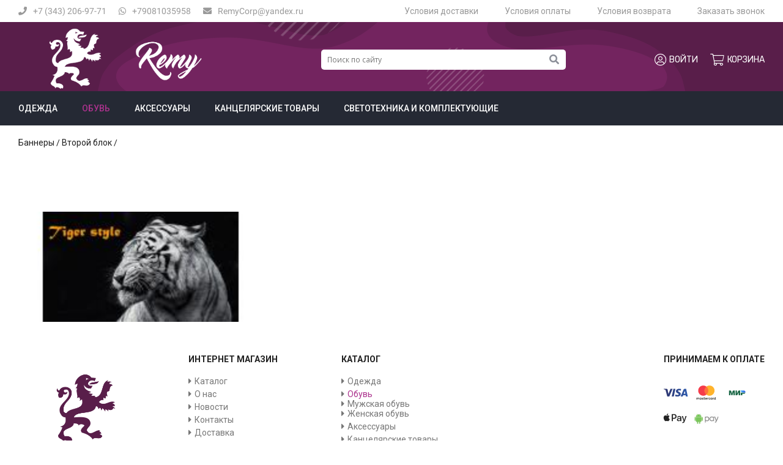

--- FILE ---
content_type: text/html; charset=UTF-8
request_url: https://remycat.ru/banners/p-nbsp-nbsp-nbsp-p.html
body_size: 3755
content:
<!DOCTYPE html><html lang="ru"><head><title>&lt;p&gt;&amp;nbsp; &amp;nbsp;&amp;nbsp;&lt;/p&gt;</title><meta name="description" content="Постоянные скидки,беслптная доставка,акции и розыгрыши,вот что делает нас уникальными"><meta name="keywords" content="купить ботинки,купить кроссовки,купитьплатье,купить адидас,купить фубон, показатьfubon"><link rel="alternate" media="only screen and (max-width: 640px)" href="https://mobile.remycat.ru/banners/p-nbsp-nbsp-nbsp-p.html"><meta charset="utf-8"><link rel="shortcut icon" href="https://remycat.ru/images/favicon.ico"><link href="//remycat.ru/sys/admin/tpl/default/css/fontawesome/all.min.css?rnd=631594863" type="text/css" rel="stylesheet"><link href="//cdn.jsdelivr.net/gh/fancyapps/fancybox@3.5.7/dist/jquery.fancybox.min.css" type="text/css" rel="stylesheet"><link href="//remycat.ru/css/style.min.css?rnd=515760479" type="text/css" rel="stylesheet"><link href="//remycat.ru/css/office.css?rnd=1503663300" type="text/css" rel="stylesheet"></head><body><header>
    <div class="header__row header-top">
        <div class="header__column">
	        <div class="contact-group">
		        <div class="contact-item">
			        <a class="callback" rel="nofollow" href="javascript:;">
				        <i class="fas fa-phone"></i>+7 (343) 206-97-71</a></div>
		        <div class="contact-item">
			        <a href="https://wa.me/+79081035958"><i class="fab fa-whatsapp"></i>+79081035958</a></div>
		        <div class="contact-item">
			        <a href="/contacts/"><i class="fas fa-envelope"></i>RemyCorp@yandex.ru</a></div>
	        </div>
        </div>
        <div class="header__column">
            <div class="header__column-items">
                <a href="/delivery/" class="header__column-item">Условия доставки</a>
                <a href="/payment/" class="header__column-item">Условия оплаты</a>
                <a href="/return/" class="header__column-item">Условия возврата</a>
                <a class="callback header__column-item" rel="nofollow" href="javascript:;">Заказать звонок</a>
            </div>
        </div>
    </div>
    <div class="wrapper header-bottom">
        <div class="header__row">
            <div class="header__column">
                <div class="logo-header">
                    <div class="logo-header__image"><a title="Remy - модный интернет-магазин одежды, обуви и аксессуаров." href="https://remycat.ru/"><img src="https://remycat.ru/images/logo.png" alt="Remy - модный интернет-магазин одежды, обуви и аксессуаров." /></a></div>
                </div>
            </div>
            <div class="header__column">
                <!--noindex-->
                <form action="https://remycat.ru/search/" method="get" class="search-form">
			<input type="search" id="search-val" class="search-form__input" name="search" placeholder="Поиск по сайту" value="">
            <button class="search-form__button" type="submit" name="searchIt" value=""><i class="fas fa-search"></i></button>
		    </form>                <!--/noindex-->
            </div>
            <div class="header__column">
                <!--noindex-->
                <div class="user-nav">
					 <a rel="nofollow" href="javascript:;" data-fancybox data-src="#office" data-touch="false" class="user-nav-link">
                <i class="fal fa-user-circle"></i>Войти
            </a>
            <div id="office" style="display: none;" class="office-auth-container">
                <div class="auth-title mb-30">Вход на сайт</div>
                <div class="office-auth">
                     <form method="post" action="/office/">
                        <div class="office-auth--row">
                            <label>Email:</label>
                            <input id="loginInp" name="office-login" placeholder="Ваш логин" type="email" />
                        </div>
                        <div class="office-auth--row">
                            <label>Пароль:</label>
                            <input name="office-password" placeholder="Ваш пароль" type="password" />
                        </div>
                        <div class="office-auth--row mt-30">
	                        <div class="office-auth--column" style="margin: 0">
	                            <button class="btn" type="submit" >Вход</button>
	                        </div>
	                        <div class="office-auth--column text-right">
	                         <a href="https://remycat.ru/office/?office=remember" class="mb-10">Забыли пароль?</a>
	                             <a href="https://remycat.ru/office/?office=registration">Регистрация</a>
	                        </div>
                        </div>
                    </form>
                </div>
		    </div>
		 
		                    <div id="basket"><a class="user-nav-link"  href="https://remycat.ru/basket/">
				<i class="fal fa-shopping-cart"></i> Корзина
			</a> </div>
                </div>
                <!--/noindex-->
            </div>
        </div>
    </div>
    <div class="wrapper wrapper-menu">
        <div class="header__row">
            <nav>
                <ul><li><a href="https://remycat.ru/catalog/odezhda.html">Одежда</a></li><li><strong>Обувь</strong></li><li><a href="https://remycat.ru/catalog/aksessuaryi.html">Аксессуары</a></li><li><a href="https://remycat.ru/catalog/kantselyarskie_tovaryi.html">Канцелярские товары</a></li><li><a href="https://remycat.ru/catalog/ryukzaki.html">Светотехника и комплектующие</a></li></ul>            </nav>
        </div>
    </div>
</header>
<main>
	 <div class="main__row pt-20"><div class="sWay"><a href="https://remycat.ru/banners/">Баннеры</a> / <a href="https://remycat.ru/banners/vtoroy-blok.html">Второй блок</a> / <strong><p>&nbsp; &nbsp;&nbsp;</p>
</strong></div><h1><p>&nbsp; &nbsp;&nbsp;</p>
</h1><div id="prod_7" class="itm-full">
	<div id="prodImg_7" class="itm-image"><a data-fancybox="gallery" href="https://remycat.ru/upload/image/banners/big/oboiktsutsuktsuktsktsertertertertertret_big.jpg" data-caption="&lt;p&gt;&amp;nbsp; &amp;nbsp;&amp;nbsp;&lt;/p&gt;
"><img src="https://remycat.ru/upload/image/banners/small/oboiktsutsuktsuktsktsertertertertertret_small.jpg" alt="&lt;p&gt;&amp;nbsp; &amp;nbsp;&amp;nbsp;&lt;/p&gt;
" /></a></div>
	<div class="itm-body">
		
		<div class="itm-desc"></div>
	</div>
</div></div>
   </main>
<footer>
    <div class="footer__row footer-top">
        <div class="footer__column">
            <div class="logo-footer">
                <div class="logo-footer__image"><a title="Remy - модный интернет-магазин одежды, обуви и аксессуаров." href="https://remycat.ru/"><img src="https://remycat.ru/images/logofooter.png" alt="Remy - модный интернет-магазин одежды, обуви и аксессуаров." /></a></div>
            </div>
        </div>
        <div class="footer__column">
            <div class="footer__column-menu">
                <nav>
                    <ul><li><a href="https://remycat.ru/">Интернет магазин</a><ul><li><a href="https://remycat.ru/catalog/">Каталог</a></li><li><a href="https://remycat.ru/about/">О нас</a></li><li><a href="https://remycat.ru/news/">Новости</a></li><li><a href="https://remycat.ru/contacts/">Контакты</a></li><li><a href="https://remycat.ru/delivery/">Доставка</a></li><li><a href="https://remycat.ru/promotions/">Акции</a></li><li><a href="https://remycat.ru/responses/">Отзывы</a></li><li><a href="https://remycat.ru/payment/">Оплата</a></li><li><a href="https://remycat.ru/return/">Возврат</a></li><li><a href="https://remycat.ru/pretenzionnfya/">Претензионная работа</a></li><li><a href="https://remycat.ru/sec/">Политика конфиденциальности</a></li><li><a href="https://remycat.ru/percdan/">Политика обработки персональных данных</a></li><li><a href="https://remycat.ru/publicOfert/">Публичная оферта</a></li></ul></li><li><a href="https://remycat.ru/catalog/">Каталог</a><ul><li><a href="https://remycat.ru/catalog/odezhda.html">Одежда</a></li><li><strong>Обувь</strong><ul><li><a href="https://remycat.ru/catalog/obuv-muzhskaya.html">Мужская обувь</a></li><li><a href="https://remycat.ru/catalog/obuv-zhenskaya.html">Женская обувь</a></li></ul></li><li><a href="https://remycat.ru/catalog/aksessuaryi.html">Аксессуары</a></li><li><a href="https://remycat.ru/catalog/kantselyarskie_tovaryi.html">Канцелярские товары</a></li><li><a href="https://remycat.ru/catalog/ryukzaki.html">Светотехника и комплектующие</a></li></ul></li></ul>                </nav>
            </div>
        </div>
        <!--noindex-->
        <div class="footer__column">
            <div class="footer__column-title">Принимаем к оплате</div>
            <div class="footer__column-icons">
                <span class="footer__column-icon footer__column-icon-visa"></span>
                <span class="footer__column-icon footer__column-icon-mastercard"></span>
                <span class="footer__column-icon footer__column-icon-mir"></span>
                <span class="footer__column-icon"><i class="fab fa-apple-pay"></i></span>
                <span class="footer__column-icon footer__column-icon-android"></span>
            </div>
            <div class="footer__column-title">Следуйте за нами</div>
            <div class="footer__column-icons social-icon">
                <a class="footer__column-icon" target="_blank" href=https://vk.com/remycatbest><i class="fab fa-vk"></i></a>            </div>
        </div>
        <!--/noindex-->
    </div>
    <div class="wrapper footer-bottom">
        <div class="footer__row">
            <div class="footer__row-copy">
                <p> 2019-2026 &copy; Remy - модный интернет-магазин одежды, обуви и аксессуаров.                    Все права защищены.
                </p>
                <a class="footer__row-sitemap" href="/sitemap/">карта сайта</a>
            </div>
	        <div class="footer__column-company">
		        <a href="https://youdo.com/u3962896" rel="nofollow">
			        <p>Создание сайтов</p>
			        <span class="icon-mediart"></span>
		        </a>
	        </div>
        </div>
    </div>
</footer>

<!--noindex--><!-- Yandex.Metrika counter -->
<script type="text/javascript" >
   (function(m,e,t,r,i,k,a){m[i]=m[i]||function(){(m[i].a=m[i].a||[]).push(arguments)};
   m[i].l=1*new Date();k=e.createElement(t),a=e.getElementsByTagName(t)[0],k.async=1,k.src=r,a.parentNode.insertBefore(k,a)})
   (window, document, "script", "https://mc.yandex.ru/metrika/tag.js", "ym");

   ym(71346691, "init", {
        clickmap:true,
        trackLinks:true,
        accurateTrackBounce:true,
        webvisor:true,
        ecommerce:"dataLayer"
   });
</script>
<noscript><div><img src="https://mc.yandex.ru/watch/71346691" style="position:absolute; left:-9999px;" alt="" /></div></noscript>
<!-- /Yandex.Metrika counter -->

<!-- Jivosite -->
<script src="//code.jivosite.com/widget/OuIMigcUul" async></script>

<!-- VK -->
<script type="text/javascript">!function(){var t=document.createElement("script");t.type="text/javascript",t.async=!0,t.src="https://vk.com/js/api/openapi.js?168",t.onload=function(){VK.Retargeting.Init("VK-RTRG-439899-2PgcZ"),VK.Retargeting.Hit()},document.head.appendChild(t)}();</script><noscript><img src="https://vk.com/rtrg?p=VK-RTRG-439899-2PgcZ" style="position:fixed; left:-999px;" alt=""/></noscript>

<!-- Global site tag (gtag.js) - Google Analytics -->
<script async src="https://www.googletagmanager.com/gtag/js?id=G-8HSJL77RVH"></script>
<script>
  window.dataLayer = window.dataLayer || [];
  function gtag(){dataLayer.push(arguments);}
  gtag('js', new Date());

  gtag('config', 'G-8HSJL77RVH');
</script><!--/noindex--><script src="//ajax.googleapis.com/ajax/libs/jquery/3.1.1/jquery.min.js"></script><script src="//remycat.ru/js/jssor.slider-28.0.0.min.js?rnd=34238776"></script><script src="//cdn.jsdelivr.net/gh/fancyapps/fancybox@3.5.7/dist/jquery.fancybox.min.js"></script><script src="//cdn.jsdelivr.net/bxslider/4.2.12/jquery.bxslider.min.js"></script><script src="//remycat.ru/js/main.min.js?rnd=1459883991"></script><script src="//code.jquery.com/ui/1.12.1/jquery-ui.min.js"></script></body></html>

--- FILE ---
content_type: text/css
request_url: https://remycat.ru/css/style.min.css?rnd=515760479
body_size: 4371
content:
@import url(https://fonts.googleapis.com/css?family=Open+Sans:300,400,600,700,800|Roboto:100,300,400,500,700,900|Rubik:300,400,500,700,900&display=swap&subset=cyrillic);

html {
    line-height: 1.15;
    -webkit-text-size-adjust: 100%
}

body {
    margin: 0
}

main {
    display: block
}

h1 {
    font-size: 2em;
    margin: .67em 0
}

hr {
    box-sizing: content-box;
    height: 0;
    overflow: visible
}

pre {
    font-family: monospace, monospace;
    font-size: 1em
}

a {
    background-color: transparent
}

abbr[title] {
    border-bottom: none;
    text-decoration: underline;
    text-decoration: underline dotted
}

b, strong {
    font-weight: bolder
}

code, kbd, samp {
    font-family: monospace, monospace;
    font-size: 1em
}

small {
    font-size: 80%
}

sub, sup {
    font-size: 75%;
    line-height: 0;
    position: relative;
    vertical-align: baseline
}

sub {
    bottom: -.25em
}

sup {
    top: -.5em
}

img {
    border-style: none
}

button, input, optgroup, select, textarea {
    font-family: inherit;
    font-size: 100%;
    line-height: 1.15;
    margin: 0
}

button, input {
    overflow: visible
}

button, select {
    text-transform: none
}

button, [type="button"], [type="reset"], [type="submit"] {
    -webkit-appearance: button
}

button::-moz-focus-inner, [type="button"]::-moz-focus-inner, [type="reset"]::-moz-focus-inner, [type="submit"]::-moz-focus-inner {
    border-style: none;
    padding: 0
}

button:-moz-focusring, [type="button"]:-moz-focusring, [type="reset"]:-moz-focusring, [type="submit"]:-moz-focusring {
    outline: 1px dotted ButtonText
}

fieldset {
    padding: .35em .75em .625em
}

legend {
    box-sizing: border-box;
    color: inherit;
    display: table;
    max-width: 100%;
    padding: 0;
    white-space: normal
}

progress {
    vertical-align: baseline
}

textarea {
    overflow: auto
}

[type="checkbox"], [type="radio"] {
    box-sizing: border-box;
    padding: 0
}

[type="number"]::-webkit-inner-spin-button, [type="number"]::-webkit-outer-spin-button {
    height: auto
}

[type="search"] {
    -webkit-appearance: textfield;
    outline-offset: -2px
}

[type="search"]::-webkit-search-decoration {
    -webkit-appearance: none
}

::-webkit-file-upload-button {
    -webkit-appearance: button;
    font: inherit
}

details {
    display: block
}

summary {
    display: list-item
}

template {
    display: none
}

[hidden] {
    display: none
}

h1, h2, h3, h4 {
    font-weight: 400;
    margin-bottom: 10px
}

h1 {
    font-size: 1.7em
}

h2 {
    font-size: 1.5em
}

h3 {
    font-size: 1.2em
}

h4 {
    font-size: 1em;
    font-weight: 700
}

a, a:visited {
    text-decoration: underline
}

a:hover {
    text-decoration: none
}

input[type="text"], input[type="email"], select, textarea, input[type="password"], input[type="phone"] {
    padding: 5px 10px;
    border: solid 1px #ccc;
    width: 100%
}

input[type="text"]:focus, input[type="email"]:focus, select:focus, textarea:focus {
    border-color: #aaa
}

.errPage {
    width: 300px;
    text-align: center;
    margin: 100px auto
}

.block {
    overflow: auto;
    padding: 20px 0
}

.block-title {
    padding-bottom: 10px
}

.block-title, .block-title a, .block-title a:visited {
    font-size: 1.5em;
    text-decoration: none
}

.dTbl {
    width: 100%;
    display: table
}

.dTblRow {
    display: table-row
}

.dTblTd {
    vertical-align: top;
    display: table-cell !important;
    display: inline
}

.tblBord td, .tblBord .dTblTd {
    padding: 5px 10px;
    vertical-align: top;
    border: solid 1px #ccc
}

.list li {
    padding-bottom: 10px
}

.breadcrumbs {
    padding: 10px 0
}

.breadcrumbs, .breadcrumbs a, .breadcrumbs a:visited {
    font-size: 12px;
    text-decoration: none
}

.breadcrumbs a:hover, .breadcrumbs strong {
    font-weight: 400
}

.dTblTd.mform {
    padding-left: 40px
}

.dTblTd.mform {
    width: 440px
}

.fbRow {
    overflow: auto;
    padding-bottom: 10px
}

.fbDiv input, .fbDiv textarea {
    width: 298px
}

.fbDiv textarea {
    height: 70px
}

.fbSub {
    text-align: right
}

.fbPolicy .fLeft {
    text-align: right;
    width: 100px
}

.fbPolicy .fbDiv, .fbPolicy .fbDiv a, .fbPolicy .fbDiv a:visited {
    font-size: 10px
}

.dSuccess {
    color: #62AE42;
    margin: 5px 0;
    padding: 5px;
    font-weight: 700
}

.dError {
    color: #c00;
    margin: 5px 0;
    padding: 5px;
    font-weight: 700
}

.itm-list .itm {
    width: 100%;
    padding: 20px 0;
    border-bottom: solid 1px #ccc
}

.itm-list .itm:last-child {
    border: 0
}

.itm-list .itm-image {
    float: left
}

.itm-list .itm-image, .itm-list .itm-image img {
    width: 200px;
    height: auto
}

.itm-list .itm-body {
    padding: 0;
    margin-left: 240px
}

.itm-full .itm {
    padding: 20px 0;
    border-bottom: solid 1px #ccc
}

.itm-full .itm:last-child {
    border: 0
}

.itm-full .itm-image {
    float: left
}

.itm-full .itm-image, .itm-full .itm-image img {
    width: 400px;
    height: auto
}

.itm-full .itm-body {
    margin-left: 440px
}

.page-nav {
    padding: 10px 0;
    text-align: center
}

.page-nav, .page-nav a, .page-nav a:visited {
    font-size: 18px;
    text-decoration: none
}

.page-nav a:hover {
    color: #222
}

#gmap, #ymap {
    height: 300px
}

;
@font-face {
    font-family: 'MasterOfBreak';
    src: url(../fonts/master_of_break.ttf) format('truetype');
    font-weight: 400;
    font-style: normal
}

@font-face {
    font-family: 'Georgia';
    src: url(../fonts/georgia.ttf) format('truetype');
    font-weight: 400;
    font-style: normal
}

@font-face {
    font-family: 'Roboto';
    font-style: normal;
    font-weight: 400;
    font-display: auto;
    src: local('Roboto'), local('Roboto-Regular'), url(https://fonts.gstatic.com/s/roboto/v18/KFOmCnqEu92Fr1Mu4mxKKTU1Kg.woff2) format('woff2')
}

body {
    font-family: 'Roboto', sans-serif;
    font-size: 14px;
    color: #222
}

.search-form__input, .slide__title a {
    font-family: 'Open Sans', sans-serif
}

.user-nav a, .user-nav strong {
    font-family: 'Rubik', sans-serif
}

body, header, footer, main, .wrapper {
    display: -ms-grid;
    display: grid;
    grid-column-gap: 30px
}

body, header, footer, main, .wrapper {
    -ms-grid-columns: 1fr minmax(auto, 600px) 1fr;
    grid-template-columns: 1fr repeat(2, minmax(auto, 600px)) 1fr
}

.header__row, .footer__row, .main__row, main > p {
    -ms-grid-column: 2;
    -ms-grid-column-span: 2;
    grid-column: 2/4
}

header, footer, main, .wrapper {
    -ms-grid-column: 1;
    -ms-grid-column-span: 4;
    grid-column: 1/5
}

.header-bottom, .footer-bottom {
    background-color: #591e4a;
    background-repeat: no-repeat;
    background-position: center center;
    padding-bottom: 0 !important
}

.header-bottom {
    background-image: url(../images/headerbg.png)
}

.footer-bottom {
    background-image: url(../images/footerbg.png);
    background-size: cover
}

.header__row, .footer__row {
    display: -webkit-box;
    display: -ms-flexbox;
    display: flex;
    -webkit-box-align: center;
    -ms-flex-align: center;
    align-items: center;
    -webkit-box-pack: justify;
    -ms-flex-pack: justify;
    justify-content: space-between
}

nav ul, .property-itm-list ul {
    margin: 0;
    padding: 0;
    list-style: none
}

.mt-60 {
    margin-top: 60px
}

.mt-30 {
    margin-top: 30px
}

.mb-10 {
    margin-bottom: 10px
}

.pt-20 {
    padding-top: 20px
}

.pt-60 {
    padding-top: 60px
}

.pb-60 {
    padding-bottom: 60px
}

.logo-footer__image {
    width: 200px
}

.logo-header__image {
    width: 350px
}

.logo-header__image img, .logo-footer__image img {
    -o-object-fit: cover;
    object-fit: cover;
    height: 100px;
    width: 100%
}

.logo-footer__image img {
    height: 260px
}

.text-right {
    text-align: right
}

.user-nav a, .header__row nav a, .slide__title a, .itm__title a, .btn-like, .wrapper__title a, .wrapper__all, .catalog-menu a, .catalog-container__menu a, .product__title a, .sWay a, .catalog__title a, .footer__row-sitemap, .news__title a, .order-table td a, .office-menu--mobile a, .contact-item a {
    color: #fff;
    text-decoration: none
}

.office-auth--column a {
    color: #ac338d
}

.title, .title a {
    font-style: italic;
    font-size: 1.429em;
    font-family: 'Georgia'
}

.contact-group {
    display: flex
}

.contact-item {
    margin-right: 20px
}

.contact-item i {
    margin-right: 10px
}

.contact-item, .contact-item a {
    color: #999
}

.contact-item:hover, .contact-item a:hover {
    color: #ac338d;
    cursor: pointer
}

.contact-item:last-child {
    margin-right: 0
}

.title::after, .title a::after, .wrapper__all::after {
    content: '';
    background: #ac338d;
    width: 18px;
    height: 2px;
    display: block;
    margin-top: 10px
}

.wrapper__top {
    margin-bottom: 30px;
    display: -ms-grid;
    display: grid;
    -ms-grid-columns: auto 20px 1fr;
    grid-template-columns: auto 1fr;
    grid-column-gap: 20px;
    -webkit-box-align: end;
    -ms-flex-align: end;
    align-items: flex-end
}

.wrapper__title, .wrapper__title a {
    text-transform: uppercase;
    font-size: 1.714em;
    padding-bottom: 10px;
    border-bottom: 2px solid #ac328d
}

.wrapper__all {
    color: #999;
    font-size: .929em
}

.wrapper__all::after {
    width: 100%;
    background-color: #edeef2
}

.wrapper__all-white::after {
    background-color: #fff
}

.btn {
    font-weight: 500;
    text-transform: uppercase;
    display: inline-block;
    color: #fff;
    text-decoration: none;
    padding: 12px 20px;
    background-color: #ac328d;
    border: 1px solid #ac328d
}

.btn-invert {
    background-color: transparent;
    border: 1px solid #ac328d;
    color: #ac328d
}

.btn-like {
    color: #ac328d;
    display: block;
    font-size: 1.143em
}

.btn-like i {
    font-size: 1.286em;
    padding-bottom: 5px
}

.basket-circle {
    width: 20px;
    height: 20px;
    right: -17px;
    top: -8px;
    font-size: 13px;
    position: absolute;
    border-radius: 100%;
    background: #de38b4;
    display: flex;
    align-items: center;
    justify-content: center
}

input[type="text"].product__count-text {
    width: 20px !important
}

.user-nav-link {
    position: relative;
    color: #fff;
    text-decoration: none
}

.header__row nav ul {
    display: -webkit-box;
    display: -ms-flexbox;
    display: flex
}

.footer__column-menu nav > ul strong {
    font-weight: 400
}

.header-top a:hover, .header__row nav strong, .header__row nav a:hover, .footer__column-menu nav > ul a:hover, .footer__column-menu nav > ul strong, .social-icon .footer__column-icon:hover, .btn:hover, .wrapper__all:hover, .catalog-menu a:hover, .product__button:hover, .sWay a:hover, .catalog__title a:hover, .product__count-btn:hover, .product__button:hover, .footer__row-sitemap:hover, .news__title a:hover, .order-table td a:hover {
    color: #ac328d;
    cursor: pointer
}

.btn:hover {
    background-color: transparent;
    border: 1px solid #ac328d
}

.btn-invert:hover {
    color: #fff
}

.btn-invert:hover {
    background-color: #ac328d;
    border: 1px solid #fff
}

.wrapper__all:hover::after {
    background-color: #ac328d
}

.wrapper__all-nohover:hover::after {
    background-color: #edeef2
}

.wrapper__all-nohover:hover {
    cursor: none
}

.wrapper-gray {
    background: #edeef2
}

.footer__row-company a {
    display: -webkit-box;
    display: -ms-flexbox;
    display: flex;
    -webkit-box-align: center;
    -ms-flex-align: center;
    align-items: center;
    text-decoration: none
}

.footer__row-company p {
    font-size: .857em;
    color: #9b7892;
    text-align: right;
    -webkit-transition: color 0.5s ease-in;
    -o-transition: color 0.5s ease-in;
    transition: color 0.5s ease-in
}

.footer__row-company svg {
    width: 160px;
    margin-left: 20px;
    -webkit-transition: fill 0.5s ease-in;
    -o-transition: fill 0.5s ease-in;
    transition: fill 0.5s ease-in
}

.footer__row-company svg {
    fill: #9b7892
}

.footer__row-company a:hover p {
    color: #fff
}

.footer__row-company a:hover svg {
    fill: #fff
}

.sWay a {
    color: #222
}

.sWay strong {
    color: #ac328d
}

.header-top, .header-bottom {
    padding: 10px 0
}

.header-bottom .logo__text {
    font-size: 4.286em
}

.header-top a {
    color: #999;
    text-decoration: none
}

.header-top .header__column-item {
    margin-left: 40px
}

.header-top .header__column-item:first-child {
    margin-left: 0
}

.search-form {
    position: relative;
    width: 400px;
    display: -webkit-box;
    display: -ms-flexbox;
    display: flex;
    -webkit-box-align: center;
    -ms-flex-align: center;
    align-items: center
}

.search-form__input {
    width: 100%;
    border-radius: 5px;
    border: none;
    padding: 10px;
    font-size: .857em
}

.search-form__button {
    position: absolute;
    border: none;
    background: #fff;
    right: 5px;
    cursor: pointer;
    font-size: 1.143em
}

.search-form__button i {
    color: #8a8e97
}

.user-nav {
    display: flex;
    height: 50px;
    align-items: center
}

.user-nav a, .user-nav strong, .user-nav .indicator {
    text-transform: uppercase;
    display: -ms-inline-flexbox;
    display: inline-flex;
    -webkit-box-align: center;
    -ms-flex-align: center;
    align-items: center;
    margin-right: 20px
}

.user-nav a:last-child {
    margin-right: 0
}

.user-nav i {
    font-size: 1.429em;
    margin-right: 5px
}

.wrapper-menu {
    background-color: #252934;
    padding: 20px 0
}

.header__row nav li {
    margin-right: 40px
}

.header__row nav li:last-child {
    margin-right: 0
}

.header__row nav a, .header__row nav strong {
    text-transform: uppercase;
    font-weight: 500
}

.contact-container {
    display: grid;
    grid-template-columns: 1fr 480px
}

.footer-top {
    padding: 50px 0;
    -webkit-box-align: start;
    -ms-flex-align: start;
    align-items: flex-start
}

.footer__column-menu nav > ul {
    display: -ms-grid;
    display: grid;
    -ms-grid-columns: 200px 50px 200px 50px 200px;
    grid-template-columns: repeat(3, 200px);
    grid-column-gap: 50px
}

.footer__column-menu nav > ul a {
    color: #777;
    text-decoration: none
}

.footer__column-menu > nav > ul > li > strong, .footer__column-menu > nav > ul > li > a, .footer__column-title {
    color: #222;
    font-weight: 700;
    text-transform: uppercase;
    text-decoration: none
}

.footer__column-menu > nav > ul > li > ul {
    margin-top: 20px
}

.footer__column-menu > nav > ul > li > ul > li {
    margin-bottom: 5px
}

.footer__column-menu > nav > ul > li > ul > li:last-child {
    margin-bottom: 0
}

.footer__column-menu nav > ul li::before {
    color: #777;
    font-family: "Font Awesome 5 Pro";
    font-weight: 900;
    content: "\f0da";
    padding-right: 5px
}

.footer__column-menu nav > ul strong + .footer__column-menu nav > ul li::before {
    color: #ac328d
}

.footer__column-menu > nav > ul > li::before {
    content: '';
    padding-right: 0
}

.footer-bottom {
    padding: 20px 0
}

.footer-bottom .footer__row {
    -webkit-box-orient: vertical;
    -webkit-box-direction: normal;
    -ms-flex-direction: column;
    flex-direction: column
}

.footer__row-copy {
    color: #fff;
    font-weight: 300;
    text-align: center
}

.footer__column-icons {
    margin: 30px 0 20px;
    display: -ms-grid;
    display: grid;
    -ms-grid-columns: 40px 10px 40px 10px 40px;
    grid-template-columns: repeat(3, 40px);
    grid-column-gap: 10px;
    grid-row-gap: 10px
}

.footer__column-icons:last-child {
    margin-top: 30px;
    margin-bottom: 0
}

.footer__column-icon {
    -ms-grid-column-align: center;
    justify-self: center;
    font-size: 2.143em;
    background-size: cover;
    background-position: center center;
    background-repeat: no-repeat;
    width: 100%;
    height: 33px
}

.social-icon .footer__column-icon {
    font-size: 1.786em
}

.social-icon .footer__column-icon {
    color: #8d92a6
}

.fa-cc-visa {
    color: #005798
}

.footer__column-icon-visa {
    background-image: url(../images/paysistem/visa.svg)
}

.footer__column-icon-mastercard {
    background-image: url(../images/paysistem/mastercard.svg)
}

.footer__column-icon-mir {
    background-image: url(../images/paysistem/iconmir.svg);
    background-size: 40px
}

.footer__column-icon-android {
    background-image: url(../images/paysistem/androidpay.jpg);
    background-size: 100%
}

.footer__row-sitemap {
    font-size: 10px
}

div.scrollup {
    position: fixed;
    left: 10px;
    bottom: 20px;
    padding: 10px 15px;
    font-size: 30px;
    border-radius: 100%;
    cursor: pointer;
    display: none;
    text-align: center;
    background: #fff
}

.age .btn {
    padding: 12px 80px
}

.age div {
    float: right
}

.age div .btn {
    color: #222;
    background: #eee;
    border-color: #eee
}

.age div .btn:hover {
    color: #ac328d;
    background: #fff;
    border-color: #ac328d
}

.itm-filter {
    grid-row-start: 4;
    grid-column-start: span 2;
    border-top: solid 1px #eee;
    display: none
}

.itm-filter.active {
    display: block
}

.itm-filter-prm {
    padding: 10px 0;
    max-height: 200px;
    overflow: auto;
}

.itm-filter-prm-name {
    font-size: 1.2em;
    font-weight: 700;
    padding: 10px 0;
    display: grid;
    grid-template-columns: 1fr 1fr;
    align-items: center
}

.icon-filter {
    grid-column-start: 2;
    text-align: right;
    font-size: .857em
}

.filter-name {
    grid-row-start: 1;
    grid-column-start: 1
}

.itm-filter-prm input[type=text], .itm-filter-prm select {
    background: #fff;
    padding: 5px 10px
}

.itm-filter-prm input[type=text] {
    width: 46px
}

.itm-filter-prm select, .itm-filter-prm .btn {
    width: 100%
}

.itm-filter-prm-elem {
    padding-top: 5px
}

.itm-filter-prm-elem input {
    float: left;
    width: 15px;
    height: 15px;
    margin-right: 10px
}

.fbPolicy input[type="checkbox"] {
    width: 20px;
    height: 20px
}

.icon-mediart {
    width: 120px;
    height: 40px;
    -webkit-mask: url(../images/mediart.svg);
    mask: url(../images/mediart.svg);
    background: #8d92a6;
    margin-left: 20px;
    -webkit-mask-size: cover;
    mask-size: cover;
    -webkit-transition: background 0.5s ease-in;
    -o-transition: background 0.5s ease-in;
    transition: background 0.5s ease-in
}

.footer__column-company a {
    display: -webkit-box;
    display: -ms-flexbox;
    display: flex;
    -webkit-box-align: center;
    -ms-flex-align: center;
    align-items: center;
    color: #8d92a6;
    text-decoration: none
}

.footer__column-company p {
    font-size: 12px;
    text-align: right;
    -webkit-transition: color 0.5s ease-in;
    -o-transition: color 0.5s ease-in;
    transition: color 0.5s ease-in
}

.footer__column-company a:hover p {
    color: #fff
}

.footer__column-company a:hover .icon-mediart {
    background: #fff
}

.row-search h1, .row-search > p {
    grid-column-start: span 10
}

.row-search .itm-filter {
    grid-row-start: auto
}

.row-search .catalog-container {
    grid-template-rows: max-content;
    grid-template-columns: repeat(10, 90px);
}

.callback-form {
    width: 400px
}

.callback-form .block-title {
    text-align: center;
    color: #222
}

.callback-form input[type="text"], .callback-form input[type="email"] {
    width: 100%
}

.callback-form input.error {
    border-color: red
}

.callback-form .fbRow .fLeft {
    width: 20px;
    float: left
}

.callback-form .fbRow .fbDiv {
    padding-left: 30px
}

.callback-form .fbRow .btn {
    display: block;
    margin: 0 auto;
    width: 180px;
    text-align: center;
    padding: 10px 5px
}

--- FILE ---
content_type: application/javascript
request_url: https://remycat.ru/js/main.min.js?rnd=1459883991
body_size: 4112
content:
!function (a) {
    "function" == typeof define && define.amd ? define(["jquery"], a) : a("object" == typeof exports ? require("jquery") : jQuery)
}(function (a) {
    var b, c = navigator.userAgent, d = /iphone/i.test(c), e = /chrome/i.test(c), f = /android/i.test(c);
    a.mask = {
        definitions: {9: "[0-9]", a: "[A-Za-z]", "*": "[A-Za-z0-9]"},
        autoclear: !0,
        dataName: "rawMaskFn",
        placeholder: "_"
    }, a.fn.extend({
        caret: function (a, b) {
            var c;
            if (0 !== this.length && !this.is(":hidden")) return "number" == typeof a ? (b = "number" == typeof b ? b : a, this.each(function () {
                this.setSelectionRange ? this.setSelectionRange(a, b) : this.createTextRange && (c = this.createTextRange(), c.collapse(!0), c.moveEnd("character", b), c.moveStart("character", a), c.select())
            })) : (this[0].setSelectionRange ? (a = this[0].selectionStart, b = this[0].selectionEnd) : document.selection && document.selection.createRange && (c = document.selection.createRange(), a = 0 - c.duplicate().moveStart("character", -1e5), b = a + c.text.length), {
                begin: a,
                end: b
            })
        }, unmask: function () {
            return this.trigger("unmask")
        }, mask: function (c, g) {
            var h, i, j, k, l, m, n, o;
            if (!c && this.length > 0) {
                h = a(this[0]);
                var p = h.data(a.mask.dataName);
                return p ? p() : void 0
            }
            return g = a.extend({
                autoclear: a.mask.autoclear,
                placeholder: a.mask.placeholder,
                completed: null
            }, g), i = a.mask.definitions, j = [], k = n = c.length, l = null, a.each(c.split(""), function (a, b) {
                "?" == b ? (n--, k = a) : i[b] ? (j.push(new RegExp(i[b])), null === l && (l = j.length - 1), k > a && (m = j.length - 1)) : j.push(null)
            }), this.trigger("unmask").each(function () {
                function h() {
                    if (g.completed) {
                        for (var a = l; m >= a; a++) if (j[a] && C[a] === p(a)) return;
                        g.completed.call(B)
                    }
                }

                function p(a) {
                    return g.placeholder.charAt(a < g.placeholder.length ? a : 0)
                }

                function q(a) {
                    for (; ++a < n && !j[a];) ;
                    return a
                }

                function r(a) {
                    for (; --a >= 0 && !j[a];) ;
                    return a
                }

                function s(a, b) {
                    var c, d;
                    if (!(0 > a)) {
                        for (c = a, d = q(b); n > c; c++) if (j[c]) {
                            if (!(n > d && j[c].test(C[d]))) break;
                            C[c] = C[d], C[d] = p(d), d = q(d)
                        }
                        z(), B.caret(Math.max(l, a))
                    }
                }

                function t(a) {
                    var b, c, d, e;
                    for (b = a, c = p(a); n > b; b++) if (j[b]) {
                        if (d = q(b), e = C[b], C[b] = c, !(n > d && j[d].test(e))) break;
                        c = e
                    }
                }

                function u() {
                    var a = B.val(), b = B.caret();
                    if (o && o.length && o.length > a.length) {
                        for (A(!0); b.begin > 0 && !j[b.begin - 1];) b.begin--;
                        if (0 === b.begin) for (; b.begin < l && !j[b.begin];) b.begin++;
                        B.caret(b.begin, b.begin)
                    } else {
                        for (A(!0); b.begin < n && !j[b.begin];) b.begin++;
                        B.caret(b.begin, b.begin)
                    }
                    h()
                }

                function v() {
                    A(), B.val() != E && B.change()
                }

                function w(a) {
                    if (!B.prop("readonly")) {
                        var b, c, e, f = a.which || a.keyCode;
                        o = B.val(), 8 === f || 46 === f || d && 127 === f ? (b = B.caret(), c = b.begin, e = b.end, e - c === 0 && (c = 46 !== f ? r(c) : e = q(c - 1), e = 46 === f ? q(e) : e), y(c, e), s(c, e - 1), a.preventDefault()) : 13 === f ? v.call(this, a) : 27 === f && (B.val(E), B.caret(0, A()), a.preventDefault())
                    }
                }

                function x(b) {
                    if (!B.prop("readonly")) {
                        var c, d, e, g = b.which || b.keyCode, i = B.caret();
                        if (!(b.ctrlKey || b.altKey || b.metaKey || 32 > g) && g && 13 !== g) {
                            if (i.end - i.begin !== 0 && (y(i.begin, i.end), s(i.begin, i.end - 1)), c = q(i.begin - 1), n > c && (d = String.fromCharCode(g), j[c].test(d))) {
                                if (t(c), C[c] = d, z(), e = q(c), f) {
                                    var k = function () {
                                        a.proxy(a.fn.caret, B, e)()
                                    };
                                    setTimeout(k, 0)
                                } else B.caret(e);
                                i.begin <= m && h()
                            }
                            b.preventDefault()
                        }
                    }
                }

                function y(a, b) {
                    var c;
                    for (c = a; b > c && n > c; c++) j[c] && (C[c] = p(c))
                }

                function z() {
                    B.val(C.join(""))
                }

                function A(a) {
                    var b, c, d, e = B.val(), f = -1;
                    for (b = 0, d = 0; n > b; b++) if (j[b]) {
                        for (C[b] = p(b); d++ < e.length;) if (c = e.charAt(d - 1), j[b].test(c)) {
                            C[b] = c, f = b;
                            break
                        }
                        if (d > e.length) {
                            y(b + 1, n);
                            break
                        }
                    } else C[b] === e.charAt(d) && d++, k > b && (f = b);
                    return a ? z() : k > f + 1 ? g.autoclear || C.join("") === D ? (B.val() && B.val(""), y(0, n)) : z() : (z(), B.val(B.val().substring(0, f + 1))), k ? b : l
                }

                var B = a(this), C = a.map(c.split(""), function (a, b) {
                    return "?" != a ? i[a] ? p(b) : a : void 0
                }), D = C.join(""), E = B.val();
                B.data(a.mask.dataName, function () {
                    return a.map(C, function (a, b) {
                        return j[b] && a != p(b) ? a : null
                    }).join("")
                }), B.one("unmask", function () {
                    B.off(".mask").removeData(a.mask.dataName)
                }).on("focus.mask", function () {
                    if (!B.prop("readonly")) {
                        clearTimeout(b);
                        var a;
                        E = B.val(), a = A(), b = setTimeout(function () {
                            B.get(0) === document.activeElement && (z(), a == c.replace("?", "").length ? B.caret(0, a) : B.caret(a))
                        }, 10)
                    }
                }).on("blur.mask", v).on("keydown.mask", w).on("keypress.mask", x).on("input.mask paste.mask", function () {
                    B.prop("readonly") || setTimeout(function () {
                        var a = A(!0);
                        B.caret(a), h()
                    }, 0)
                }), e && f && B.off("input.mask").on("input.mask", u), A()
            })
        }
    })
});
$(function () {
    $('.phone').mask('+7 (999) 999-99-99')
});
if (!host) var host = '//' + window.location.host;
var ajaxFile = host + '/module/basket/www/basketAjax.php';
if (!curLocation) var curLocation = self.location.href;
var updBasket = 0;
if (curLocation.indexOf('/basket') + 1) updBasket = 1;

function basket(itmId, actionName) {
    var sendQuery = 1;
    if (actionName == 'add') {
        var itmColor = 0;
        var itmSize = 0;
        if ($('#itm-color').length) itmColor = $('#itm-color').val();
        if ($('#itm-size').length) itmSize = $('#itm-size').val();
        if ($('.dError').length) {
            $('.dError').each(function () {
                $(this).remove()
            })
        }
        if ($('.list-color li').length && !itmColor) {
            sendQuery = 0;
            $('.list-color').after('<div class="dError">выберите цвет</div>')
        }
        if ($('.list-size li').length && !itmSize) {
            sendQuery = 0;
            $('.list-size').after('<div class="dError">выберите размер</div>')
        }
    }
    if (sendQuery) {
        if (actionName == 'clear-basket') {
            actionName = 'clear';
            updBasket = 0
        }
        $("#basket").load(ajaxFile, {action: actionName, id: itmId, color: itmColor, size: itmSize});
        if (updBasket) setTimeout("self.location.href=curLocation;", 650)
    }
}

function basketUpdate() {
    var itmAR = {};
    var itmKey;
    $('.inpCol').each(function () {
        itmKey = this.name;
        itmKey = itmKey.replace('item[', '');
        itmKey = itmKey.replace(']', '');
        itmAR[itmKey] = $(this).val()
    });
    basket(itmAR, 'update')
}

function basketAdd(itmId) {
    basket(itmId, 'add');
    var productX = $("#prodImg_" + itmId).offset().left;
    var productY = $("#prodImg_" + itmId).offset().top;
    var basketX = $("#basket").offset().left;
    var basketY = $("#basket").offset().top;
    var gotoX = basketX - productX;
    var gotoY = basketY - productY;
    var newImageWidth = 0;
    var newImageHeight = 0;
    $("#prodImg_" + itmId + " img").first().clone().prependTo("#prod_" + itmId).css({'position': 'absolute'}).animate({opacity: 0.4}, 100).animate({
        opacity: 0,
        marginLeft: gotoX,
        marginTop: gotoY,
        width: newImageWidth,
        height: newImageHeight
    }, 1200, function () {
    });
    $("#prod_" + itmId + " .basketInfo").html('<p>Товар успешно добавлен в корзину.</p><p><a href="' + host + '/basket/">Оформить заказ</a></p>').animate({opacity: 'show'}, "slow").css('display', 'block');
    setTimeout("basketCloseInfo('" + itmId + "')", 5000)
}

function basketCloseInfo(itmId) {
    $("#prod_" + itmId + " .basketInfo").animate({opacity: 'hide'}, "slow")
}

if (!host) var host = '//' + window.location.host;
var ajaxFileCallback = host + '/module/callback/www/callback.php';

function callback() {
    $.fancybox.open({
        width: 400,
        height: 'auto',
        src: ajaxFileCallback,
        type: 'ajax',
        opts: {
            afterShow: function (instance, current) {
                $('#callbackDataSend').on('click', function () {
                    callbackValidate()
                });
                $('.callback-form input').on('click', function () {
                    $(this).removeClass('error')
                });
                $('.phone').mask('+7 (999) 999-99-99')
            }
        }
    })
}

function callbackValidate() {
    var callbackDataName = $('#callback-data-name').val();
    if (!callbackDataName) $('#callback-data-name').addClass('error');
    var callbackDataPhone = $('#callback-data-phone').val();
    if (!callbackDataPhone) $('#callback-data-phone').addClass('error');
    var callbackDataPolicy = $('#callback-data-policy').prop("checked");
    if (!callbackDataPolicy) alert('Требуется согласие на обработку персональных данных.');
    if (callbackDataName && callbackDataPhone && callbackDataPolicy) {
        $.post(ajaxFileCallback, {name: callbackDataName, phone: callbackDataPhone}, function (data) {
            $('.callback-form').html(data)
        })
    }
}

$(function () {
    $('.callback').on('click', function () {
        callback()
    })
});
$(function () {
    $('.header-slider .slider').bxSlider({auto: !0, pause: 6000, controls: !1, pager: !0, touchEnabled: !1});
    $('.office-menu-container').hover(function () {
        $('.office-menu', this).fadeIn()
    }, function () {
        $('.office-menu', this).fadeOut()
    });


    $('#menuCatalog').append($('#catalogFilter'));
    $('#catalogFilter').addClass('active');

    $('.no-filter #catalogFilter').css('display','none');
    var icons = {header: "fal fa-chevron-right icon-filter", activeHeader: "fal fa-chevron-down icon-filter"};
    $("#filter-accordion").accordion({
        heightStyle: "content", icons: icons, collapsible: !0, beforeActivate: function (event, ui) {
            if (ui.newHeader[0]) {
                var currHeader = ui.newHeader;
                var currContent = currHeader.next('.ui-accordion-content')
            } else {
                var currHeader = ui.oldHeader;
                var currContent = currHeader.next('.ui-accordion-content')
            }
            var isPanelSelected = currHeader.attr('aria-selected') == 'true';
            currHeader.toggleClass('ui-corner-all', isPanelSelected).toggleClass('accordion-header-active ui-state-active ui-corner-top', !isPanelSelected).attr('aria-selected', ((!isPanelSelected).toString()));
            currHeader.children('.ui-icon').toggleClass('fa-chevron-right', isPanelSelected).toggleClass('fa-chevron-down', !isPanelSelected);
            currContent.toggleClass('accordion-content-active', !isPanelSelected)
            if (isPanelSelected) {
                currContent.slideUp()
            } else {
                currContent.slideDown()
            }
            return !1
        }
    })
})

--- FILE ---
content_type: image/svg+xml
request_url: https://remycat.ru/images/paysistem/mastercard.svg
body_size: 1597
content:
<svg xmlns="http://www.w3.org/2000/svg" width="140" height="70"><title>mastercard</title><desc>Created with Sketch.</desc><g fill="none" fill-rule="nonzero"><g><g><path fill="#FF723A" d="M61.8 42.43h15.33V14.65H61.8z"/><path fill="#F53B4A" d="M62.77 28.54c0-5.64 2.62-10.66 6.7-13.9-3-2.36-6.75-3.77-10.84-3.77-9.67 0-17.52 7.9-17.52 17.67 0 9.76 7.86 17.67 17.53 17.67 4.1 0 7.85-1.4 10.83-3.77-4.07-3.23-6.7-8.25-6.7-13.9"/><path fill="#FFB32B" d="M80.3 46.2c-4.1 0-7.86-1.4-10.84-3.78 4.08-3.23 6.7-8.25 6.7-13.9 0-5.62-2.62-10.64-6.7-13.87 2.98-2.37 6.74-3.78 10.83-3.78 9.67 0 17.5 7.9 17.5 17.66S89.98 46.2 80.3 46.2z"/></g><path fill="#FFB32B" d="M97.63 41.52v-1.37h-.32l-.36.94-.36-.95h-.32v1.37h.22v-1.04l.34.9h.24l.34-.9v1.04zM95.72 41.52v-1.14h.54v-.23h-1.38v.23h.54v1.14z"/></g><g fill="#0B0B09"><path d="M104.13 59.1v.16h.14c.03 0 .06 0 .08-.02.02-.02.03-.03.03-.06s0-.04-.03-.06c-.02 0-.05 0-.08 0h-.14zm.14-.1c.08 0 .13.02.17.05.04.03.06.08.06.13s-.02.08-.05.12c-.03.03-.07.04-.13.05l.18.2h-.14l-.17-.2h-.07v.2H104V59h.27zm-.03.76c.06 0 .12-.02.18-.04s.1-.06.15-.1c.04-.04.08-.1.1-.15.02-.06.04-.12.04-.2 0-.05 0-.1-.03-.17-.02-.06-.06-.1-.1-.15-.04-.04-.1-.08-.15-.1-.06-.03-.12-.04-.18-.04-.07 0-.13.02-.2.05-.05.02-.1.06-.14.1-.04.04-.08.1-.1.15-.03.06-.04.12-.04.18 0 .07 0 .13.04.2.02.05.06.1.1.14.04.04.1.08.15.1.06.02.12.04.2.04zm0-1.08c.08 0 .16 0 .24.04.07.04.14.08.2.13.05.06.1.12.13.2.04.07.05.15.05.23 0 .1 0 .17-.04.24-.03.07-.07.14-.13.2-.05.05-.12.1-.2.12-.07.04-.15.05-.23.05-.1 0-.17-.02-.25-.06-.08-.03-.15-.07-.2-.13-.06-.04-.1-.1-.14-.18-.03-.07-.04-.15-.04-.24 0-.08 0-.16.04-.23.04-.08.08-.14.14-.2.05-.05.12-.1.2-.13.07-.03.15-.04.24-.04zm-57-2.17c0-1.07.7-1.95 1.85-1.95 1.1 0 1.83.85 1.83 1.96 0 1.12-.74 1.96-1.84 1.96-1.16 0-1.87-.88-1.87-1.95zm4.94 0v-3.05h-1.33v.75c-.42-.55-1.06-.9-1.93-.9-1.7 0-3.05 1.34-3.05 3.2 0 1.87 1.34 3.22 3.05 3.22.87 0 1.5-.35 1.93-.9v.74h1.33V56.5zm44.9 0c0-1.07.7-1.95 1.85-1.95 1.1 0 1.84.85 1.84 1.96 0 1.12-.74 1.96-1.84 1.96-1.15 0-1.86-.88-1.86-1.95zm4.94 0V51h-1.33v3.2c-.43-.55-1.07-.9-1.94-.9-1.7 0-3.05 1.34-3.05 3.2 0 1.87 1.35 3.22 3.06 3.22.87 0 1.5-.35 1.93-.9v.74H102V56.5zm-33.35-2c.86 0 1.4.53 1.55 1.47h-3.17c.14-.88.67-1.48 1.62-1.48zm.03-1.2c-1.8 0-3.05 1.3-3.05 3.2 0 1.95 1.3 3.22 3.14 3.22.9 0 1.75-.24 2.5-.86l-.66-.98c-.5.4-1.16.63-1.78.63-.85 0-1.63-.38-1.83-1.48h4.54c.02-.17.03-.33.03-.5 0-1.92-1.2-3.22-2.9-3.22zm16.04 3.2c0-1.07.7-1.95 1.85-1.95 1.1 0 1.83.85 1.83 1.96 0 1.12-.74 1.96-1.84 1.96-1.16 0-1.86-.88-1.86-1.95zm4.95 0v-3.05h-1.34v.75c-.43-.55-1.06-.9-1.93-.9-1.72 0-3.06 1.34-3.06 3.2 0 1.87 1.34 3.22 3.06 3.22.87 0 1.5-.35 1.93-.9v.74h1.33V56.5zm-12.46 0c0 1.86 1.3 3.22 3.25 3.22.92 0 1.53-.2 2.2-.73l-.65-1.1c-.5.37-1.02.56-1.6.56-1.05 0-1.83-.78-1.83-1.95s.78-1.93 1.84-1.95c.57 0 1.1.2 1.6.55l.63-1.07c-.67-.52-1.28-.73-2.2-.73-1.97 0-3.26 1.36-3.26 3.2zm17.12-3.2c-.76 0-1.26.36-1.6.9v-.75h-1.32v6.1h1.33v-3.4c0-1.02.43-1.58 1.3-1.58.27 0 .55.03.83.15l.4-1.25c-.28-.12-.67-.17-.94-.17zm-35.6.64c-.65-.42-1.53-.64-2.5-.64-1.55 0-2.54.74-2.54 1.96 0 1 .74 1.6 2.1 1.8l.63.1c.73.1 1.07.28 1.07.63 0 .46-.48.73-1.4.73-.9 0-1.57-.3-2.02-.64l-.63 1.02c.73.54 1.65.8 2.65.8 1.76 0 2.8-.83 2.8-2 0-1.07-.82-1.63-2.15-1.82l-.63-.1c-.57-.07-1.03-.2-1.03-.6 0-.44.44-.7 1.17-.7.78 0 1.53.28 1.9.5l.58-1.06zm17.13-.64c-.77 0-1.27.36-1.62.9v-.75h-1.3v6.1h1.3v-3.4c0-1.02.45-1.58 1.32-1.58.27 0 .55.03.83.15l.4-1.25c-.28-.12-.67-.17-.94-.17zm-11.35.15h-2.17V51.6h-1.34v1.85H59.8v1.22h1.24v2.78c0 1.42.55 2.27 2.12 2.27.58 0 1.24-.18 1.66-.48l-.38-1.14c-.4.24-.83.35-1.18.35-.66 0-.88-.4-.88-1.02v-2.76h2.17v-1.22zm-19.86 6.1v-3.82c0-1.45-.93-2.42-2.4-2.43-.8 0-1.6.23-2.16 1.1-.42-.7-1.1-1.1-2.02-1.1-.65 0-1.3.2-1.8.9v-.75H35v6.1h1.34V56.2c0-1.07.6-1.63 1.5-1.63.88 0 1.33.58 1.33 1.6v3.4h1.34V56.2c0-1.07.62-1.63 1.5-1.63.9 0 1.35.58 1.35 1.6v3.4h1.34z"/></g></g></svg>

--- FILE ---
content_type: image/svg+xml
request_url: https://remycat.ru/images/mediart.svg
body_size: 1908
content:
<svg xmlns="http://www.w3.org/2000/svg" width="223" height="75" fill-rule="evenodd" viewBox="0 0 5900.2081 1984.375" clip-rule="evenodd" image-rendering="optimizeQuality" shape-rendering="geometricPrecision" text-rendering="geometricPrecision"><g fill="#bc2832"><path d="M1905.23 509.34h3858c59 0 107 48 107 107l-1 761c0 59-48 107-107 107h-3790c-1-5-2-9-3-14-7-32-26-59-54-76l-63-39c10-23 19-46 27-70l44 6c64 9 125-34 136-98 12-67 2-132 2-199 0-9 0-18 0-27-1-19-6-37-15-53 0-7 0-14-1-20-15-138-64-270-140-385zm1023 703h-114v-198l-66 198h-110l-66-198v198h-116v-516h105l132 369 130-369h106zm2086-399h361v119h-122v280h-117v-280h-122zm-972 399h93v-399h-117v252c0 20-10 30-31 30h-68c-18 0-27-10-27-29v-253h-118v305c0 14 2 27 6 38 5 11 11 21 20 29 8 9 18 15 30 20 11 5 24 7 38 7h163zm-955-259c0 10 6 15 17 15h91c12 0 18-5 18-15v-11c0-10-6-15-18-15h-91c-11 0-17 5-17 15zm243 2c0 69-29 104-89 104h-154v18c0 15 7 22 22 22h206v113h-250c-64 0-96-31-96-94v-211c0-63 32-94 96-94h174c60 0 90 31 91 94zm285-23h-97c-19 0-29 9-29 29v100c0 20 10 30 30 30h96zm-244-26c1-61 32-92 94-92h268v444c-1 69-37 103-108 103h-254v-118h221c16 0 23-7 23-20v-15h-150c-62 0-93-31-94-95zm922 68h161v-155h-161zm278 238h-117v-117h-161v117h-117v-418c0-66 31-98 93-96h208c63-2 94 30 94 96zm254-117c20 0 30-10 30-30v-104c0-20-9-29-29-29h-97v163zm148 22c0 64-31 95-94 95h-151v120h-117v-518h268c63 0 94 31 94 92zM1192.23 200.34l37-131c9-33 42-52 75-44 58 15 131 42 185 69 31 14 44 52 29 82l-58 119c2 2 5 3 7 4 74 44 140 99 197 164 15 17 19 40 12 60l81-35c27-12 57-4 75 20 85 115 138 250 154 392 1 10 0 20-3 28 12 12 18 26 18 43 1 7 1 15 1 23 0 60 9 129-1 188-6 33-37 55-70 50l-94-13c-15 55-36 108-62 159l108 66c15 9 24 22 28 39s1 33-8 47c-80 126-212 273-347 340-27 13-59 6-77-19l-92-122c-6 14-18 26-33 32-52 21-105 36-159 46-4 0-7 1-10 1l8 93c3 34-22 64-56 67-26 2-50 3-76 3-33 0-67-1-100-3-31-2-65-4-95-10-32-5-54-35-51-67l11-102c-74-21-146-52-211-94-12-7-21-18-26-31l-86 81c-22 21-55 23-80 4-66-51-125-113-173-182-19-28-13-66 15-86l84-59c-4-4-7-8-10-13-27-48-50-98-68-151 0-1 0-3-1-4l-141 27c-32 6-64-15-72-47-14-63-32-147-33-212-1-17 5-32 17-44 12-13 27-19 44-19l27-1c-1-3-1-7-1-11 4-50 12-101 24-150 8-30 36-49 66-46l71 7c-1-8 0-15 3-23 23-65 53-127 92-185 7-10 17-18 28-23 1-12 5-24 13-34 39-49 84-94 134-133 0-1 1-1 2-2l-34-68c-14-28-5-61 20-78 77-54 176-104 266-129 17-5 32-3 47 6 15 8 25 21 29 37l20 73c52-10 104-15 157-15 40 0 81 3 122 9 7 1 14 4 21 7zm-246 1135l-236-410 146-84 137 67 10-152 146-84 137 238c11 85-8 172-53 246l-104-180-9 151-137-67 126 220c-3 2-6 4-9 5-49 29-101 45-154 50zm102-1089c38 0 76 3 113 8l6 266 121-435c49 13 129 43 174 64l-214 441c-61-29-128-46-200-46-30 0-59 3-88 9l-57-293c47-9 95-14 145-14zm234 363l153-257c68 41 129 91 181 151l-215 207 380-165c77 103 128 228 143 362l-421 46c-16-147-100-272-221-344zm223 378l434-15c2 57 10 144 1 196l-447-59c8-35 13-70 13-107 0-5-1-10-1-15zm-12 122l285 92c-15 52-34 102-59 149l-265-137c17-33 30-67 39-104zm-56 133l413 255c-73 116-200 254-323 315l-284-378 86 268c-46 18-95 33-146 42l-53-292c130-23 241-102 307-210zm-347 215l41 447c-23 2-36 6-71 6s-140-5-184-13l47-430-67 266c-75-19-145-50-209-90l102-214-288 271c-62-48-116-104-161-168l375-266c83 117 219 193 373 193 14 0 28 0 42-2zm-439-227l-259 149c-25-45-46-91-62-140l214-101-427 82c-11-50-30-146-32-199l506-10c1 79 23 154 60 219zm-60-254l-418-26c3-47 10-93 22-138l337 35-199-91c21-61 50-119 85-171l249 164c-44 66-71 143-76 227zm99-259l-234-185c36-46 78-87 124-124l138 162-153-307c69-48 164-98 247-121l115 419c-95 26-178 81-237 156z" class="mediart"/></g></svg>